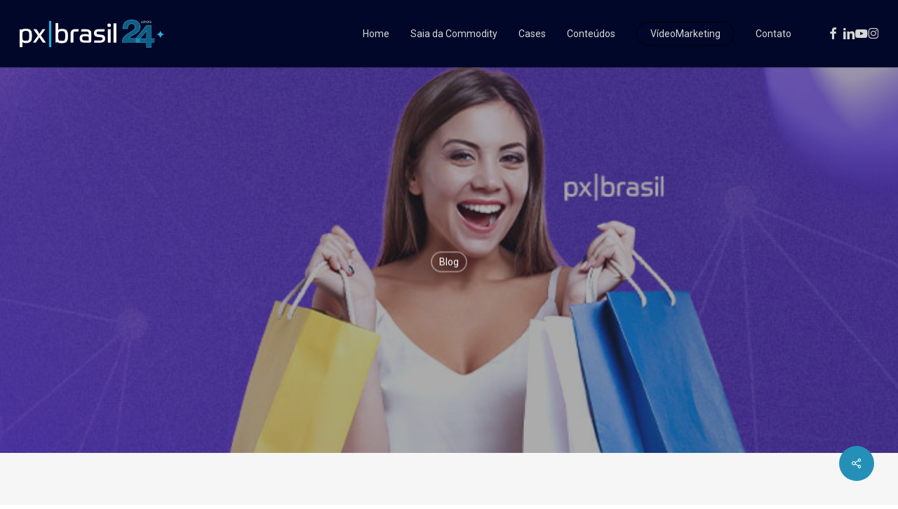

--- FILE ---
content_type: text/html; charset=UTF-8
request_url: https://pxbrasil.com.br/como-melhorar-a-experiencia-de-compra-do-cliente/
body_size: 19807
content:
<!doctype html>
<html lang="pt-BR" class="no-js">
<head>
	<meta charset="UTF-8">
	<meta name="viewport" content="width=device-width, initial-scale=1, maximum-scale=1, user-scalable=0" /><meta name='robots' content='index, follow, max-image-preview:large, max-snippet:-1, max-video-preview:-1' />

	<!-- This site is optimized with the Yoast SEO plugin v26.7 - https://yoast.com/wordpress/plugins/seo/ -->
	<title>Como melhorar a experiência de compra do cliente? - px|brasil</title>
	<link rel="canonical" href="https://pxbrasil.com.br/como-melhorar-a-experiencia-de-compra-do-cliente/" />
	<meta property="og:locale" content="pt_BR" />
	<meta property="og:type" content="article" />
	<meta property="og:title" content="Como melhorar a experiência de compra do cliente? - px|brasil" />
	<meta property="og:description" content="Toda a experiência que o seu consumidor teve quando adquiriu o seu produto ou serviço é considerado experiência de compra do cliente. As sensações, os sentimentos, desde antes do fechamento..." />
	<meta property="og:url" content="https://pxbrasil.com.br/como-melhorar-a-experiencia-de-compra-do-cliente/" />
	<meta property="og:site_name" content="px|brasil" />
	<meta property="article:published_time" content="2022-06-27T14:00:38+00:00" />
	<meta property="article:modified_time" content="2024-03-10T05:30:58+00:00" />
	<meta property="og:image" content="https://pxbrasil.com.br/wp-content/uploads/2022/06/CapaBlog-como-melhorar-a-experiencia-do-cliente-1.jpg" />
	<meta property="og:image:width" content="800" />
	<meta property="og:image:height" content="305" />
	<meta property="og:image:type" content="image/jpeg" />
	<meta name="author" content="PXBRASIL" />
	<meta name="twitter:card" content="summary_large_image" />
	<meta name="twitter:label1" content="Escrito por" />
	<meta name="twitter:data1" content="PXBRASIL" />
	<meta name="twitter:label2" content="Est. tempo de leitura" />
	<meta name="twitter:data2" content="3 minutos" />
	<script type="application/ld+json" class="yoast-schema-graph">{"@context":"https://schema.org","@graph":[{"@type":"Article","@id":"https://pxbrasil.com.br/como-melhorar-a-experiencia-de-compra-do-cliente/#article","isPartOf":{"@id":"https://pxbrasil.com.br/como-melhorar-a-experiencia-de-compra-do-cliente/"},"author":{"name":"PXBRASIL","@id":"https://pxbrasil.com.br/#/schema/person/5d9abbfad350e37005cc79609586e5c0"},"headline":"Como melhorar a experiência de compra do cliente?","datePublished":"2022-06-27T14:00:38+00:00","dateModified":"2024-03-10T05:30:58+00:00","mainEntityOfPage":{"@id":"https://pxbrasil.com.br/como-melhorar-a-experiencia-de-compra-do-cliente/"},"wordCount":602,"image":{"@id":"https://pxbrasil.com.br/como-melhorar-a-experiencia-de-compra-do-cliente/#primaryimage"},"thumbnailUrl":"https://pxbrasil.com.br/wp-content/uploads/2022/06/CapaBlog-como-melhorar-a-experiencia-do-cliente-1.jpg","keywords":["cliente","estratégias","experiência de compra","marketing"],"articleSection":["Blog"],"inLanguage":"pt-BR"},{"@type":"WebPage","@id":"https://pxbrasil.com.br/como-melhorar-a-experiencia-de-compra-do-cliente/","url":"https://pxbrasil.com.br/como-melhorar-a-experiencia-de-compra-do-cliente/","name":"Como melhorar a experiência de compra do cliente? - px|brasil","isPartOf":{"@id":"https://pxbrasil.com.br/#website"},"primaryImageOfPage":{"@id":"https://pxbrasil.com.br/como-melhorar-a-experiencia-de-compra-do-cliente/#primaryimage"},"image":{"@id":"https://pxbrasil.com.br/como-melhorar-a-experiencia-de-compra-do-cliente/#primaryimage"},"thumbnailUrl":"https://pxbrasil.com.br/wp-content/uploads/2022/06/CapaBlog-como-melhorar-a-experiencia-do-cliente-1.jpg","datePublished":"2022-06-27T14:00:38+00:00","dateModified":"2024-03-10T05:30:58+00:00","author":{"@id":"https://pxbrasil.com.br/#/schema/person/5d9abbfad350e37005cc79609586e5c0"},"breadcrumb":{"@id":"https://pxbrasil.com.br/como-melhorar-a-experiencia-de-compra-do-cliente/#breadcrumb"},"inLanguage":"pt-BR","potentialAction":[{"@type":"ReadAction","target":["https://pxbrasil.com.br/como-melhorar-a-experiencia-de-compra-do-cliente/"]}]},{"@type":"ImageObject","inLanguage":"pt-BR","@id":"https://pxbrasil.com.br/como-melhorar-a-experiencia-de-compra-do-cliente/#primaryimage","url":"https://pxbrasil.com.br/wp-content/uploads/2022/06/CapaBlog-como-melhorar-a-experiencia-do-cliente-1.jpg","contentUrl":"https://pxbrasil.com.br/wp-content/uploads/2022/06/CapaBlog-como-melhorar-a-experiencia-do-cliente-1.jpg","width":800,"height":305},{"@type":"BreadcrumbList","@id":"https://pxbrasil.com.br/como-melhorar-a-experiencia-de-compra-do-cliente/#breadcrumb","itemListElement":[{"@type":"ListItem","position":1,"name":"Início","item":"https://pxbrasil.com.br/"},{"@type":"ListItem","position":2,"name":"Como melhorar a experiência de compra do cliente?"}]},{"@type":"WebSite","@id":"https://pxbrasil.com.br/#website","url":"https://pxbrasil.com.br/","name":"px|brasil","description":"pxbrasil.com.br","potentialAction":[{"@type":"SearchAction","target":{"@type":"EntryPoint","urlTemplate":"https://pxbrasil.com.br/?s={search_term_string}"},"query-input":{"@type":"PropertyValueSpecification","valueRequired":true,"valueName":"search_term_string"}}],"inLanguage":"pt-BR"},{"@type":"Person","@id":"https://pxbrasil.com.br/#/schema/person/5d9abbfad350e37005cc79609586e5c0","name":"PXBRASIL","sameAs":["https://pxbrasil.com.br"],"url":"https://pxbrasil.com.br/author/rico/"}]}</script>
	<!-- / Yoast SEO plugin. -->


<link rel='dns-prefetch' href='//platform.illow.io' />
<link rel='dns-prefetch' href='//www.googletagmanager.com' />
<link rel='dns-prefetch' href='//fonts.googleapis.com' />
<link rel="alternate" type="application/rss+xml" title="Feed para px|brasil &raquo;" href="https://pxbrasil.com.br/feed/" />
<link rel="alternate" type="application/rss+xml" title="Feed de comentários para px|brasil &raquo;" href="https://pxbrasil.com.br/comments/feed/" />
<link rel="alternate" type="application/rss+xml" title="Feed de comentários para px|brasil &raquo; Como melhorar a experiência de compra do cliente?" href="https://pxbrasil.com.br/como-melhorar-a-experiencia-de-compra-do-cliente/feed/" />
<link rel="alternate" title="oEmbed (JSON)" type="application/json+oembed" href="https://pxbrasil.com.br/wp-json/oembed/1.0/embed?url=https%3A%2F%2Fpxbrasil.com.br%2Fcomo-melhorar-a-experiencia-de-compra-do-cliente%2F" />
<link rel="alternate" title="oEmbed (XML)" type="text/xml+oembed" href="https://pxbrasil.com.br/wp-json/oembed/1.0/embed?url=https%3A%2F%2Fpxbrasil.com.br%2Fcomo-melhorar-a-experiencia-de-compra-do-cliente%2F&#038;format=xml" />
<link rel="preload" href="https://pxbrasil.com.br/wp-content/themes/salient/css/fonts/icomoon.woff?v=1.7" as="font" type="font/woff" crossorigin="anonymous"><style id='wp-img-auto-sizes-contain-inline-css' type='text/css'>
img:is([sizes=auto i],[sizes^="auto," i]){contain-intrinsic-size:3000px 1500px}
/*# sourceURL=wp-img-auto-sizes-contain-inline-css */
</style>
<link rel='stylesheet' id='contact-form-7-css' href='https://pxbrasil.com.br/wp-content/plugins/contact-form-7/includes/css/styles.css?ver=6.1.4' type='text/css' media='all' />
<link rel='stylesheet' id='salient-social-css' href='https://pxbrasil.com.br/wp-content/plugins/salient-social/css/style.css?ver=1.2.6' type='text/css' media='all' />
<style id='salient-social-inline-css' type='text/css'>

  .sharing-default-minimal .nectar-love.loved,
  body .nectar-social[data-color-override="override"].fixed > a:before, 
  body .nectar-social[data-color-override="override"].fixed .nectar-social-inner a,
  .sharing-default-minimal .nectar-social[data-color-override="override"] .nectar-social-inner a:hover,
  .nectar-social.vertical[data-color-override="override"] .nectar-social-inner a:hover {
    background-color: #2490b7;
  }
  .nectar-social.hover .nectar-love.loved,
  .nectar-social.hover > .nectar-love-button a:hover,
  .nectar-social[data-color-override="override"].hover > div a:hover,
  #single-below-header .nectar-social[data-color-override="override"].hover > div a:hover,
  .nectar-social[data-color-override="override"].hover .share-btn:hover,
  .sharing-default-minimal .nectar-social[data-color-override="override"] .nectar-social-inner a {
    border-color: #2490b7;
  }
  #single-below-header .nectar-social.hover .nectar-love.loved i,
  #single-below-header .nectar-social.hover[data-color-override="override"] a:hover,
  #single-below-header .nectar-social.hover[data-color-override="override"] a:hover i,
  #single-below-header .nectar-social.hover .nectar-love-button a:hover i,
  .nectar-love:hover i,
  .hover .nectar-love:hover .total_loves,
  .nectar-love.loved i,
  .nectar-social.hover .nectar-love.loved .total_loves,
  .nectar-social.hover .share-btn:hover, 
  .nectar-social[data-color-override="override"].hover .nectar-social-inner a:hover,
  .nectar-social[data-color-override="override"].hover > div:hover span,
  .sharing-default-minimal .nectar-social[data-color-override="override"] .nectar-social-inner a:not(:hover) i,
  .sharing-default-minimal .nectar-social[data-color-override="override"] .nectar-social-inner a:not(:hover) {
    color: #2490b7;
  }
/*# sourceURL=salient-social-inline-css */
</style>
<link rel='stylesheet' id='font-awesome-css' href='https://pxbrasil.com.br/wp-content/themes/salient/css/font-awesome-legacy.min.css?ver=4.7.1' type='text/css' media='all' />
<link rel='stylesheet' id='salient-grid-system-css' href='https://pxbrasil.com.br/wp-content/themes/salient/css/build/grid-system.css?ver=18.0.2' type='text/css' media='all' />
<link rel='stylesheet' id='main-styles-css' href='https://pxbrasil.com.br/wp-content/themes/salient/css/build/style.css?ver=18.0.2' type='text/css' media='all' />
<style id='main-styles-inline-css' type='text/css'>
html:not(.page-trans-loaded) { background-color: #2e3049; }
/*# sourceURL=main-styles-inline-css */
</style>
<link rel='stylesheet' id='nectar-single-styles-css' href='https://pxbrasil.com.br/wp-content/themes/salient/css/build/single.css?ver=18.0.2' type='text/css' media='all' />
<link rel='stylesheet' id='nectar-cf7-css' href='https://pxbrasil.com.br/wp-content/themes/salient/css/build/third-party/cf7.css?ver=18.0.2' type='text/css' media='all' />
<link rel='stylesheet' id='nectar_default_font_open_sans-css' href='https://fonts.googleapis.com/css?family=Open+Sans%3A300%2C400%2C600%2C700&#038;subset=latin%2Clatin-ext&#038;display=swap' type='text/css' media='all' />
<link rel='stylesheet' id='responsive-css' href='https://pxbrasil.com.br/wp-content/themes/salient/css/build/responsive.css?ver=18.0.2' type='text/css' media='all' />
<link rel='stylesheet' id='select2-css' href='https://pxbrasil.com.br/wp-content/themes/salient/css/build/plugins/select2.css?ver=4.0.1' type='text/css' media='all' />
<link rel='stylesheet' id='skin-ascend-css' href='https://pxbrasil.com.br/wp-content/themes/salient/css/build/ascend.css?ver=18.0.2' type='text/css' media='all' />
<link rel='stylesheet' id='salient-wp-menu-dynamic-css' href='https://pxbrasil.com.br/wp-content/uploads/salient/menu-dynamic.css?ver=96137' type='text/css' media='all' />
<link rel='stylesheet' id='newsletter-css' href='https://pxbrasil.com.br/wp-content/plugins/newsletter/style.css?ver=9.1.0' type='text/css' media='all' />
<link rel='stylesheet' id='dynamic-css-css' href='https://pxbrasil.com.br/wp-content/uploads/salient/salient-dynamic-styles.css?ver=71940' type='text/css' media='all' />
<style id='dynamic-css-inline-css' type='text/css'>
#ajax-content-wrap .blog-title #single-below-header > span{padding:0 20px 0 20px;}#page-header-bg[data-post-hs="default_minimal"] .inner-wrap{text-align:center}#page-header-bg[data-post-hs="default_minimal"] .inner-wrap >a,.material #page-header-bg.fullscreen-header .inner-wrap >a{color:#fff;font-weight:600;border:var(--nectar-border-thickness) solid rgba(255,255,255,0.4);padding:4px 10px;margin:5px 6px 0px 5px;display:inline-block;transition:all 0.2s ease;-webkit-transition:all 0.2s ease;font-size:14px;line-height:18px}body.material #page-header-bg.fullscreen-header .inner-wrap >a{margin-bottom:15px;}body.material #page-header-bg.fullscreen-header .inner-wrap >a{border:none;padding:6px 10px}body[data-button-style^="rounded"] #page-header-bg[data-post-hs="default_minimal"] .inner-wrap >a,body[data-button-style^="rounded"].material #page-header-bg.fullscreen-header .inner-wrap >a{border-radius:100px}body.single [data-post-hs="default_minimal"] #single-below-header span,body.single .heading-title[data-header-style="default_minimal"] #single-below-header span{line-height:14px;}#page-header-bg[data-post-hs="default_minimal"] #single-below-header{text-align:center;position:relative;z-index:100}#page-header-bg[data-post-hs="default_minimal"] #single-below-header span{float:none;display:inline-block}#page-header-bg[data-post-hs="default_minimal"] .inner-wrap >a:hover,#page-header-bg[data-post-hs="default_minimal"] .inner-wrap >a:focus{border-color:transparent}#page-header-bg.fullscreen-header .avatar,#page-header-bg[data-post-hs="default_minimal"] .avatar{border-radius:100%}#page-header-bg.fullscreen-header .meta-author span,#page-header-bg[data-post-hs="default_minimal"] .meta-author span{display:block}#page-header-bg.fullscreen-header .meta-author img{margin-bottom:0;height:50px;width:auto}#page-header-bg[data-post-hs="default_minimal"] .meta-author img{margin-bottom:0;height:40px;width:auto}#page-header-bg[data-post-hs="default_minimal"] .author-section{position:absolute;bottom:30px}#page-header-bg.fullscreen-header .meta-author,#page-header-bg[data-post-hs="default_minimal"] .meta-author{font-size:18px}#page-header-bg.fullscreen-header .author-section .meta-date,#page-header-bg[data-post-hs="default_minimal"] .author-section .meta-date{font-size:12px;color:rgba(255,255,255,0.8)}#page-header-bg.fullscreen-header .author-section .meta-date i{font-size:12px}#page-header-bg[data-post-hs="default_minimal"] .author-section .meta-date i{font-size:11px;line-height:14px}#page-header-bg[data-post-hs="default_minimal"] .author-section .avatar-post-info{position:relative;top:-5px}#page-header-bg.fullscreen-header .author-section a,#page-header-bg[data-post-hs="default_minimal"] .author-section a{display:block;margin-bottom:-2px}#page-header-bg[data-post-hs="default_minimal"] .author-section a{font-size:14px;line-height:14px}#page-header-bg.fullscreen-header .author-section a:hover,#page-header-bg[data-post-hs="default_minimal"] .author-section a:hover{color:rgba(255,255,255,0.85)!important}#page-header-bg.fullscreen-header .author-section,#page-header-bg[data-post-hs="default_minimal"] .author-section{width:100%;z-index:10;text-align:center}#page-header-bg.fullscreen-header .author-section{margin-top:25px;}#page-header-bg.fullscreen-header .author-section span,#page-header-bg[data-post-hs="default_minimal"] .author-section span{padding-left:0;line-height:20px;font-size:20px}#page-header-bg.fullscreen-header .author-section .avatar-post-info,#page-header-bg[data-post-hs="default_minimal"] .author-section .avatar-post-info{margin-left:10px}#page-header-bg.fullscreen-header .author-section .avatar-post-info,#page-header-bg.fullscreen-header .author-section .meta-author,#page-header-bg[data-post-hs="default_minimal"] .author-section .avatar-post-info,#page-header-bg[data-post-hs="default_minimal"] .author-section .meta-author{text-align:left;display:inline-block;top:9px}@media only screen and (min-width :690px) and (max-width :999px){body.single-post #page-header-bg[data-post-hs="default_minimal"]{padding-top:10%;padding-bottom:10%;}}@media only screen and (max-width :690px){#ajax-content-wrap #page-header-bg[data-post-hs="default_minimal"] #single-below-header span:not(.rich-snippet-hidden),#ajax-content-wrap .row.heading-title[data-header-style="default_minimal"] .col.section-title span.meta-category{display:inline-block;}.container-wrap[data-remove-post-comment-number="0"][data-remove-post-author="0"][data-remove-post-date="0"] .heading-title[data-header-style="default_minimal"] #single-below-header > span,#page-header-bg[data-post-hs="default_minimal"] .span_6[data-remove-post-comment-number="0"][data-remove-post-author="0"][data-remove-post-date="0"] #single-below-header > span{padding:0 8px;}.container-wrap[data-remove-post-comment-number="0"][data-remove-post-author="0"][data-remove-post-date="0"] .heading-title[data-header-style="default_minimal"] #single-below-header span,#page-header-bg[data-post-hs="default_minimal"] .span_6[data-remove-post-comment-number="0"][data-remove-post-author="0"][data-remove-post-date="0"] #single-below-header span{font-size:13px;line-height:10px;}.material #page-header-bg.fullscreen-header .author-section{margin-top:5px;}#page-header-bg.fullscreen-header .author-section{bottom:20px;}#page-header-bg.fullscreen-header .author-section .meta-date:not(.updated){margin-top:-4px;display:block;}#page-header-bg.fullscreen-header .author-section .avatar-post-info{margin:10px 0 0 0;}}#page-header-bg h1,#page-header-bg .subheader,.nectar-box-roll .overlaid-content h1,.nectar-box-roll .overlaid-content .subheader,#page-header-bg #portfolio-nav a i,body .section-title #portfolio-nav a:hover i,.page-header-no-bg h1,.page-header-no-bg span,#page-header-bg #portfolio-nav a i,#page-header-bg span,#page-header-bg #single-below-header a:hover,#page-header-bg #single-below-header a:focus,#page-header-bg.fullscreen-header .author-section a{color:#ffffff!important;}body #page-header-bg .pinterest-share i,body #page-header-bg .facebook-share i,body #page-header-bg .linkedin-share i,body #page-header-bg .twitter-share i,body #page-header-bg .google-plus-share i,body #page-header-bg .icon-salient-heart,body #page-header-bg .icon-salient-heart-2{color:#ffffff;}#page-header-bg[data-post-hs="default_minimal"] .inner-wrap > a:not(:hover){color:#ffffff;border-color:rgba(255,255,255,0.4);}.single #page-header-bg #single-below-header > span{border-color:rgba(255,255,255,0.4);}body .section-title #portfolio-nav a:hover i{opacity:0.75;}.single #page-header-bg .blog-title #single-meta .nectar-social.hover > div a,.single #page-header-bg .blog-title #single-meta > div a,.single #page-header-bg .blog-title #single-meta ul .n-shortcode a,#page-header-bg .blog-title #single-meta .nectar-social.hover .share-btn{border-color:rgba(255,255,255,0.4);}.single #page-header-bg .blog-title #single-meta .nectar-social.hover > div a:hover,#page-header-bg .blog-title #single-meta .nectar-social.hover .share-btn:hover,.single #page-header-bg .blog-title #single-meta div > a:hover,.single #page-header-bg .blog-title #single-meta ul .n-shortcode a:hover,.single #page-header-bg .blog-title #single-meta ul li:not(.meta-share-count):hover > a{border-color:rgba(255,255,255,1);}.single #page-header-bg #single-meta div span,.single #page-header-bg #single-meta > div a,.single #page-header-bg #single-meta > div i{color:#ffffff!important;}.single #page-header-bg #single-meta ul .meta-share-count .nectar-social a i{color:rgba(255,255,255,0.7)!important;}.single #page-header-bg #single-meta ul .meta-share-count .nectar-social a:hover i{color:rgba(255,255,255,1)!important;}@media only screen and (min-width:1000px){body #ajax-content-wrap.no-scroll{min-height:calc(100vh - 96px);height:calc(100vh - 96px)!important;}}@media only screen and (min-width:1000px){#page-header-wrap.fullscreen-header,#page-header-wrap.fullscreen-header #page-header-bg,html:not(.nectar-box-roll-loaded) .nectar-box-roll > #page-header-bg.fullscreen-header,.nectar_fullscreen_zoom_recent_projects,#nectar_fullscreen_rows:not(.afterLoaded) > div{height:calc(100vh - 95px);}.wpb_row.vc_row-o-full-height.top-level,.wpb_row.vc_row-o-full-height.top-level > .col.span_12{min-height:calc(100vh - 95px);}html:not(.nectar-box-roll-loaded) .nectar-box-roll > #page-header-bg.fullscreen-header{top:96px;}.nectar-slider-wrap[data-fullscreen="true"]:not(.loaded),.nectar-slider-wrap[data-fullscreen="true"]:not(.loaded) .swiper-container{height:calc(100vh - 94px)!important;}.admin-bar .nectar-slider-wrap[data-fullscreen="true"]:not(.loaded),.admin-bar .nectar-slider-wrap[data-fullscreen="true"]:not(.loaded) .swiper-container{height:calc(100vh - 94px - 32px)!important;}}.admin-bar[class*="page-template-template-no-header"] .wpb_row.vc_row-o-full-height.top-level,.admin-bar[class*="page-template-template-no-header"] .wpb_row.vc_row-o-full-height.top-level > .col.span_12{min-height:calc(100vh - 32px);}body[class*="page-template-template-no-header"] .wpb_row.vc_row-o-full-height.top-level,body[class*="page-template-template-no-header"] .wpb_row.vc_row-o-full-height.top-level > .col.span_12{min-height:100vh;}@media only screen and (max-width:999px){.using-mobile-browser #nectar_fullscreen_rows:not(.afterLoaded):not([data-mobile-disable="on"]) > div{height:calc(100vh - 100px);}.using-mobile-browser .wpb_row.vc_row-o-full-height.top-level,.using-mobile-browser .wpb_row.vc_row-o-full-height.top-level > .col.span_12,[data-permanent-transparent="1"].using-mobile-browser .wpb_row.vc_row-o-full-height.top-level,[data-permanent-transparent="1"].using-mobile-browser .wpb_row.vc_row-o-full-height.top-level > .col.span_12{min-height:calc(100vh - 100px);}html:not(.nectar-box-roll-loaded) .nectar-box-roll > #page-header-bg.fullscreen-header,.nectar_fullscreen_zoom_recent_projects,.nectar-slider-wrap[data-fullscreen="true"]:not(.loaded),.nectar-slider-wrap[data-fullscreen="true"]:not(.loaded) .swiper-container,#nectar_fullscreen_rows:not(.afterLoaded):not([data-mobile-disable="on"]) > div{height:calc(100vh - 47px);}.wpb_row.vc_row-o-full-height.top-level,.wpb_row.vc_row-o-full-height.top-level > .col.span_12{min-height:calc(100vh - 47px);}body[data-transparent-header="false"] #ajax-content-wrap.no-scroll{min-height:calc(100vh - 47px);height:calc(100vh - 47px);}}.screen-reader-text,.nectar-skip-to-content:not(:focus){border:0;clip:rect(1px,1px,1px,1px);clip-path:inset(50%);height:1px;margin:-1px;overflow:hidden;padding:0;position:absolute!important;width:1px;word-wrap:normal!important;}.row .col img:not([srcset]){width:auto;}.row .col img.img-with-animation.nectar-lazy:not([srcset]){width:100%;}
body #single-below-header {display: none !important;}

#page-header-bg h1 {
    display: none !important;
}
/*# sourceURL=dynamic-css-inline-css */
</style>
<link rel='stylesheet' id='redux-google-fonts-salient_redux-css' href='https://fonts.googleapis.com/css?family=Roboto%3A400%2C300%2C700%7CPT+Sans%3A700%7CLibre+Baskerville%3A400italic&#038;subset=latin&#038;display=swap&#038;ver=6.9' type='text/css' media='all' />
<script type="text/javascript" src="https://platform.illow.io/banner.js?siteId=f2d4541d-ba4d-4b3d-bdf8-6e27f4e03434&amp;ver=0.2.0" id="wibson_plugin_script-js"></script>
<script type="text/javascript" src="https://pxbrasil.com.br/wp-includes/js/jquery/jquery.min.js?ver=3.7.1" id="jquery-core-js"></script>
<script type="text/javascript" src="https://pxbrasil.com.br/wp-includes/js/jquery/jquery-migrate.min.js?ver=3.4.1" id="jquery-migrate-js"></script>

<!-- Snippet da etiqueta do Google (gtag.js) adicionado pelo Site Kit -->
<!-- Snippet do Google Análises adicionado pelo Site Kit -->
<script type="text/javascript" src="https://www.googletagmanager.com/gtag/js?id=GT-KDTWGCG" id="google_gtagjs-js" async></script>
<script type="text/javascript" id="google_gtagjs-js-after">
/* <![CDATA[ */
window.dataLayer = window.dataLayer || [];function gtag(){dataLayer.push(arguments);}
gtag("set","linker",{"domains":["pxbrasil.com.br"]});
gtag("js", new Date());
gtag("set", "developer_id.dZTNiMT", true);
gtag("config", "GT-KDTWGCG");
 window._googlesitekit = window._googlesitekit || {}; window._googlesitekit.throttledEvents = []; window._googlesitekit.gtagEvent = (name, data) => { var key = JSON.stringify( { name, data } ); if ( !! window._googlesitekit.throttledEvents[ key ] ) { return; } window._googlesitekit.throttledEvents[ key ] = true; setTimeout( () => { delete window._googlesitekit.throttledEvents[ key ]; }, 5 ); gtag( "event", name, { ...data, event_source: "site-kit" } ); }; 
//# sourceURL=google_gtagjs-js-after
/* ]]> */
</script>
<script></script><link rel="https://api.w.org/" href="https://pxbrasil.com.br/wp-json/" /><link rel="alternate" title="JSON" type="application/json" href="https://pxbrasil.com.br/wp-json/wp/v2/posts/6987" /><link rel="EditURI" type="application/rsd+xml" title="RSD" href="https://pxbrasil.com.br/xmlrpc.php?rsd" />
<meta name="generator" content="WordPress 6.9" />
<link rel='shortlink' href='https://pxbrasil.com.br/?p=6987' />
<meta name="generator" content="Site Kit by Google 1.168.0" /><script type="text/javascript"> var root = document.getElementsByTagName( "html" )[0]; root.setAttribute( "class", "js" ); </script><!-- Meta Pixel Code -->
<script>
!function(f,b,e,v,n,t,s)
{if(f.fbq)return;n=f.fbq=function(){n.callMethod?
n.callMethod.apply(n,arguments):n.queue.push(arguments)};
if(!f._fbq)f._fbq=n;n.push=n;n.loaded=!0;n.version='2.0';
n.queue=[];t=b.createElement(e);t.async=!0;
t.src=v;s=b.getElementsByTagName(e)[0];
s.parentNode.insertBefore(t,s)}(window, document,'script',
'https://connect.facebook.net/en_US/fbevents.js');
fbq('init', '1519323155049112');
fbq('track', 'PageView');
</script>
<noscript><img height="1" width="1" style="display:none"
src="https://www.facebook.com/tr?id=1519323155049112&ev=PageView&noscript=1"
/></noscript>
<!-- End Meta Pixel Code --><meta name="generator" content="Powered by WPBakery Page Builder - drag and drop page builder for WordPress."/>
                <script>
                (function(siteId, win, doc) {
                    var cookieName = 'illow-consent-' + siteId;
                    var cookies = doc.cookie.split(';');
                    var cookie = cookies.map((c) => c.split('=')).find(([name]) => name.trim() === cookieName);
                    var consentStr = cookie ? cookie.slice(1).join('=').trim() : undefined;

                    var consent = {};
                    consentStr?.split('|').map((v) => v.split('=')).forEach(([k, v]) => {
                        consent[k] = v === 'true';
                    });
					// Function to get boolean value or undefined
					function getBooleanOrUndefined(v) {
							if (typeof v === 'undefined') return undefined;
							return v === 'true';
					}
					function transformToGoogleSettings(str) {
						if (!str) return undefined;
						const p = ['optedIn', 'preferences', 'marketing', 'statistics'];
						const c = {};
						str.split('|').map((v) => v.split('=')).filter((v) => p.includes(v[0])).forEach((v) => {
							c[v[0]] = getBooleanOrUndefined(v[1]);
						});
						return {
							state: {
								ad_storage: c.marketing || c.optedIn ? 'granted' : 'denied',
								analytics_storage: c.preferences || c.optedIn ? 'granted' : 'denied',
								functionality_storage: c.preferences || c.optedIn ? 'granted' : 'denied',
								personalization_storage: c.preferences || c.optedIn ? 'granted' : 'denied',
								security_storage: c.preferences || c.optedIn ? 'granted' : 'denied',
								ad_user_data: c.marketing || c.optedIn ? 'granted' : 'denied',
								ad_personalization: c.marketing || c.optedIn ? 'granted' : 'denied',
								wait_for_update: 500,
							},
							others: {
								ads_data_redaction: !c.marketing && !c.optedIn,
								url_passthrough: (!c.marketing || !c.preferences) && !c.optedIn,
							},
						};
					}

					// Function to set default consent state
					function setDefaultConsentState(settings) {
						window.gtag('consent', 'default', settings);
					}

					// Function to set gtag configuration
					function gtagSet(settings) {
						window.gtag('set', settings);
					}

					// Initialize the data layer for Google Tag Manager
					window.dataLayer = window.dataLayer || [];
					function gtag() {
						window.dataLayer.push(arguments);
					}
					window.gtag = window.gtag || gtag;

					const regions = [
						{ region: ['US-VA', 'US-CO', 'US-IN'], value: 'denied' },
						{ region: ['US'], value: 'granted' },
						{ value: 'denied' },
					];

					const googleSettings = transformToGoogleSettings(consentStr);

					if (googleSettings) {
						setDefaultConsentState(googleSettings.state);
					} else {
						regions.forEach((state) => {
							setDefaultConsentState({
								ad_storage: state.value,
								analytics_storage: state.value,
								functionality_storage: state.value,
								personalization_storage: state.value,
								security_storage: state.value,
								ad_user_data: state.value,
								ad_personalization: state.value,
								region: state.region,
								wait_for_update: 500,
							});
						});
					}
                    
					const urlPassthrough = !1 && (!googleSettings || googleSettings.others.url_passthrough);

					gtagSet({
						ads_data_redaction: !googleSettings || googleSettings.others.ads_data_redaction,
						url_passthrough: urlPassthrough,
						'developer_id.dYTYxZj': true,
					});

                })("f2d4541d-ba4d-4b3d-bdf8-6e27f4e03434", window, document);
                </script>
                <link rel="icon" href="https://pxbrasil.com.br/wp-content/uploads/2021/01/favicon-px-2021-100x100.png" sizes="32x32" />
<link rel="icon" href="https://pxbrasil.com.br/wp-content/uploads/2021/01/favicon-px-2021.png" sizes="192x192" />
<link rel="apple-touch-icon" href="https://pxbrasil.com.br/wp-content/uploads/2021/01/favicon-px-2021.png" />
<meta name="msapplication-TileImage" content="https://pxbrasil.com.br/wp-content/uploads/2021/01/favicon-px-2021.png" />
<noscript><style> .wpb_animate_when_almost_visible { opacity: 1; }</style></noscript><style id='wp-block-paragraph-inline-css' type='text/css'>
.is-small-text{font-size:.875em}.is-regular-text{font-size:1em}.is-large-text{font-size:2.25em}.is-larger-text{font-size:3em}.has-drop-cap:not(:focus):first-letter{float:left;font-size:8.4em;font-style:normal;font-weight:100;line-height:.68;margin:.05em .1em 0 0;text-transform:uppercase}body.rtl .has-drop-cap:not(:focus):first-letter{float:none;margin-left:.1em}p.has-drop-cap.has-background{overflow:hidden}:root :where(p.has-background){padding:1.25em 2.375em}:where(p.has-text-color:not(.has-link-color)) a{color:inherit}p.has-text-align-left[style*="writing-mode:vertical-lr"],p.has-text-align-right[style*="writing-mode:vertical-rl"]{rotate:180deg}
/*# sourceURL=https://pxbrasil.com.br/wp-includes/blocks/paragraph/style.min.css */
</style>
<style id='global-styles-inline-css' type='text/css'>
:root{--wp--preset--aspect-ratio--square: 1;--wp--preset--aspect-ratio--4-3: 4/3;--wp--preset--aspect-ratio--3-4: 3/4;--wp--preset--aspect-ratio--3-2: 3/2;--wp--preset--aspect-ratio--2-3: 2/3;--wp--preset--aspect-ratio--16-9: 16/9;--wp--preset--aspect-ratio--9-16: 9/16;--wp--preset--color--black: #000000;--wp--preset--color--cyan-bluish-gray: #abb8c3;--wp--preset--color--white: #ffffff;--wp--preset--color--pale-pink: #f78da7;--wp--preset--color--vivid-red: #cf2e2e;--wp--preset--color--luminous-vivid-orange: #ff6900;--wp--preset--color--luminous-vivid-amber: #fcb900;--wp--preset--color--light-green-cyan: #7bdcb5;--wp--preset--color--vivid-green-cyan: #00d084;--wp--preset--color--pale-cyan-blue: #8ed1fc;--wp--preset--color--vivid-cyan-blue: #0693e3;--wp--preset--color--vivid-purple: #9b51e0;--wp--preset--gradient--vivid-cyan-blue-to-vivid-purple: linear-gradient(135deg,rgb(6,147,227) 0%,rgb(155,81,224) 100%);--wp--preset--gradient--light-green-cyan-to-vivid-green-cyan: linear-gradient(135deg,rgb(122,220,180) 0%,rgb(0,208,130) 100%);--wp--preset--gradient--luminous-vivid-amber-to-luminous-vivid-orange: linear-gradient(135deg,rgb(252,185,0) 0%,rgb(255,105,0) 100%);--wp--preset--gradient--luminous-vivid-orange-to-vivid-red: linear-gradient(135deg,rgb(255,105,0) 0%,rgb(207,46,46) 100%);--wp--preset--gradient--very-light-gray-to-cyan-bluish-gray: linear-gradient(135deg,rgb(238,238,238) 0%,rgb(169,184,195) 100%);--wp--preset--gradient--cool-to-warm-spectrum: linear-gradient(135deg,rgb(74,234,220) 0%,rgb(151,120,209) 20%,rgb(207,42,186) 40%,rgb(238,44,130) 60%,rgb(251,105,98) 80%,rgb(254,248,76) 100%);--wp--preset--gradient--blush-light-purple: linear-gradient(135deg,rgb(255,206,236) 0%,rgb(152,150,240) 100%);--wp--preset--gradient--blush-bordeaux: linear-gradient(135deg,rgb(254,205,165) 0%,rgb(254,45,45) 50%,rgb(107,0,62) 100%);--wp--preset--gradient--luminous-dusk: linear-gradient(135deg,rgb(255,203,112) 0%,rgb(199,81,192) 50%,rgb(65,88,208) 100%);--wp--preset--gradient--pale-ocean: linear-gradient(135deg,rgb(255,245,203) 0%,rgb(182,227,212) 50%,rgb(51,167,181) 100%);--wp--preset--gradient--electric-grass: linear-gradient(135deg,rgb(202,248,128) 0%,rgb(113,206,126) 100%);--wp--preset--gradient--midnight: linear-gradient(135deg,rgb(2,3,129) 0%,rgb(40,116,252) 100%);--wp--preset--font-size--small: 13px;--wp--preset--font-size--medium: 20px;--wp--preset--font-size--large: 36px;--wp--preset--font-size--x-large: 42px;--wp--preset--spacing--20: 0.44rem;--wp--preset--spacing--30: 0.67rem;--wp--preset--spacing--40: 1rem;--wp--preset--spacing--50: 1.5rem;--wp--preset--spacing--60: 2.25rem;--wp--preset--spacing--70: 3.38rem;--wp--preset--spacing--80: 5.06rem;--wp--preset--shadow--natural: 6px 6px 9px rgba(0, 0, 0, 0.2);--wp--preset--shadow--deep: 12px 12px 50px rgba(0, 0, 0, 0.4);--wp--preset--shadow--sharp: 6px 6px 0px rgba(0, 0, 0, 0.2);--wp--preset--shadow--outlined: 6px 6px 0px -3px rgb(255, 255, 255), 6px 6px rgb(0, 0, 0);--wp--preset--shadow--crisp: 6px 6px 0px rgb(0, 0, 0);}:root { --wp--style--global--content-size: 1300px;--wp--style--global--wide-size: 1300px; }:where(body) { margin: 0; }.wp-site-blocks > .alignleft { float: left; margin-right: 2em; }.wp-site-blocks > .alignright { float: right; margin-left: 2em; }.wp-site-blocks > .aligncenter { justify-content: center; margin-left: auto; margin-right: auto; }:where(.is-layout-flex){gap: 0.5em;}:where(.is-layout-grid){gap: 0.5em;}.is-layout-flow > .alignleft{float: left;margin-inline-start: 0;margin-inline-end: 2em;}.is-layout-flow > .alignright{float: right;margin-inline-start: 2em;margin-inline-end: 0;}.is-layout-flow > .aligncenter{margin-left: auto !important;margin-right: auto !important;}.is-layout-constrained > .alignleft{float: left;margin-inline-start: 0;margin-inline-end: 2em;}.is-layout-constrained > .alignright{float: right;margin-inline-start: 2em;margin-inline-end: 0;}.is-layout-constrained > .aligncenter{margin-left: auto !important;margin-right: auto !important;}.is-layout-constrained > :where(:not(.alignleft):not(.alignright):not(.alignfull)){max-width: var(--wp--style--global--content-size);margin-left: auto !important;margin-right: auto !important;}.is-layout-constrained > .alignwide{max-width: var(--wp--style--global--wide-size);}body .is-layout-flex{display: flex;}.is-layout-flex{flex-wrap: wrap;align-items: center;}.is-layout-flex > :is(*, div){margin: 0;}body .is-layout-grid{display: grid;}.is-layout-grid > :is(*, div){margin: 0;}body{padding-top: 0px;padding-right: 0px;padding-bottom: 0px;padding-left: 0px;}:root :where(.wp-element-button, .wp-block-button__link){background-color: #32373c;border-width: 0;color: #fff;font-family: inherit;font-size: inherit;font-style: inherit;font-weight: inherit;letter-spacing: inherit;line-height: inherit;padding-top: calc(0.667em + 2px);padding-right: calc(1.333em + 2px);padding-bottom: calc(0.667em + 2px);padding-left: calc(1.333em + 2px);text-decoration: none;text-transform: inherit;}.has-black-color{color: var(--wp--preset--color--black) !important;}.has-cyan-bluish-gray-color{color: var(--wp--preset--color--cyan-bluish-gray) !important;}.has-white-color{color: var(--wp--preset--color--white) !important;}.has-pale-pink-color{color: var(--wp--preset--color--pale-pink) !important;}.has-vivid-red-color{color: var(--wp--preset--color--vivid-red) !important;}.has-luminous-vivid-orange-color{color: var(--wp--preset--color--luminous-vivid-orange) !important;}.has-luminous-vivid-amber-color{color: var(--wp--preset--color--luminous-vivid-amber) !important;}.has-light-green-cyan-color{color: var(--wp--preset--color--light-green-cyan) !important;}.has-vivid-green-cyan-color{color: var(--wp--preset--color--vivid-green-cyan) !important;}.has-pale-cyan-blue-color{color: var(--wp--preset--color--pale-cyan-blue) !important;}.has-vivid-cyan-blue-color{color: var(--wp--preset--color--vivid-cyan-blue) !important;}.has-vivid-purple-color{color: var(--wp--preset--color--vivid-purple) !important;}.has-black-background-color{background-color: var(--wp--preset--color--black) !important;}.has-cyan-bluish-gray-background-color{background-color: var(--wp--preset--color--cyan-bluish-gray) !important;}.has-white-background-color{background-color: var(--wp--preset--color--white) !important;}.has-pale-pink-background-color{background-color: var(--wp--preset--color--pale-pink) !important;}.has-vivid-red-background-color{background-color: var(--wp--preset--color--vivid-red) !important;}.has-luminous-vivid-orange-background-color{background-color: var(--wp--preset--color--luminous-vivid-orange) !important;}.has-luminous-vivid-amber-background-color{background-color: var(--wp--preset--color--luminous-vivid-amber) !important;}.has-light-green-cyan-background-color{background-color: var(--wp--preset--color--light-green-cyan) !important;}.has-vivid-green-cyan-background-color{background-color: var(--wp--preset--color--vivid-green-cyan) !important;}.has-pale-cyan-blue-background-color{background-color: var(--wp--preset--color--pale-cyan-blue) !important;}.has-vivid-cyan-blue-background-color{background-color: var(--wp--preset--color--vivid-cyan-blue) !important;}.has-vivid-purple-background-color{background-color: var(--wp--preset--color--vivid-purple) !important;}.has-black-border-color{border-color: var(--wp--preset--color--black) !important;}.has-cyan-bluish-gray-border-color{border-color: var(--wp--preset--color--cyan-bluish-gray) !important;}.has-white-border-color{border-color: var(--wp--preset--color--white) !important;}.has-pale-pink-border-color{border-color: var(--wp--preset--color--pale-pink) !important;}.has-vivid-red-border-color{border-color: var(--wp--preset--color--vivid-red) !important;}.has-luminous-vivid-orange-border-color{border-color: var(--wp--preset--color--luminous-vivid-orange) !important;}.has-luminous-vivid-amber-border-color{border-color: var(--wp--preset--color--luminous-vivid-amber) !important;}.has-light-green-cyan-border-color{border-color: var(--wp--preset--color--light-green-cyan) !important;}.has-vivid-green-cyan-border-color{border-color: var(--wp--preset--color--vivid-green-cyan) !important;}.has-pale-cyan-blue-border-color{border-color: var(--wp--preset--color--pale-cyan-blue) !important;}.has-vivid-cyan-blue-border-color{border-color: var(--wp--preset--color--vivid-cyan-blue) !important;}.has-vivid-purple-border-color{border-color: var(--wp--preset--color--vivid-purple) !important;}.has-vivid-cyan-blue-to-vivid-purple-gradient-background{background: var(--wp--preset--gradient--vivid-cyan-blue-to-vivid-purple) !important;}.has-light-green-cyan-to-vivid-green-cyan-gradient-background{background: var(--wp--preset--gradient--light-green-cyan-to-vivid-green-cyan) !important;}.has-luminous-vivid-amber-to-luminous-vivid-orange-gradient-background{background: var(--wp--preset--gradient--luminous-vivid-amber-to-luminous-vivid-orange) !important;}.has-luminous-vivid-orange-to-vivid-red-gradient-background{background: var(--wp--preset--gradient--luminous-vivid-orange-to-vivid-red) !important;}.has-very-light-gray-to-cyan-bluish-gray-gradient-background{background: var(--wp--preset--gradient--very-light-gray-to-cyan-bluish-gray) !important;}.has-cool-to-warm-spectrum-gradient-background{background: var(--wp--preset--gradient--cool-to-warm-spectrum) !important;}.has-blush-light-purple-gradient-background{background: var(--wp--preset--gradient--blush-light-purple) !important;}.has-blush-bordeaux-gradient-background{background: var(--wp--preset--gradient--blush-bordeaux) !important;}.has-luminous-dusk-gradient-background{background: var(--wp--preset--gradient--luminous-dusk) !important;}.has-pale-ocean-gradient-background{background: var(--wp--preset--gradient--pale-ocean) !important;}.has-electric-grass-gradient-background{background: var(--wp--preset--gradient--electric-grass) !important;}.has-midnight-gradient-background{background: var(--wp--preset--gradient--midnight) !important;}.has-small-font-size{font-size: var(--wp--preset--font-size--small) !important;}.has-medium-font-size{font-size: var(--wp--preset--font-size--medium) !important;}.has-large-font-size{font-size: var(--wp--preset--font-size--large) !important;}.has-x-large-font-size{font-size: var(--wp--preset--font-size--x-large) !important;}
/*# sourceURL=global-styles-inline-css */
</style>
<link data-pagespeed-no-defer data-nowprocket data-wpacu-skip data-no-optimize data-noptimize rel='stylesheet' id='main-styles-non-critical-css' href='https://pxbrasil.com.br/wp-content/themes/salient/css/build/style-non-critical.css?ver=18.0.2' type='text/css' media='all' />
<link data-pagespeed-no-defer data-nowprocket data-wpacu-skip data-no-optimize data-noptimize rel='stylesheet' id='magnific-css' href='https://pxbrasil.com.br/wp-content/themes/salient/css/build/plugins/magnific.css?ver=8.6.0' type='text/css' media='all' />
<link data-pagespeed-no-defer data-nowprocket data-wpacu-skip data-no-optimize data-noptimize rel='stylesheet' id='nectar-ocm-core-css' href='https://pxbrasil.com.br/wp-content/themes/salient/css/build/off-canvas/core.css?ver=18.0.2' type='text/css' media='all' />
<link data-pagespeed-no-defer data-nowprocket data-wpacu-skip data-no-optimize data-noptimize rel='stylesheet' id='nectar-ocm-fullscreen-legacy-css' href='https://pxbrasil.com.br/wp-content/themes/salient/css/build/off-canvas/fullscreen-legacy.css?ver=18.0.2' type='text/css' media='all' />
</head><body class="wp-singular post-template-default single single-post postid-6987 single-format-standard wp-theme-salient ascend wpb-js-composer js-comp-ver-8.6.1 vc_responsive" data-footer-reveal="1" data-footer-reveal-shadow="none" data-header-format="default" data-body-border="off" data-boxed-style="" data-header-breakpoint="1000" data-dropdown-style="minimal" data-cae="easeOutQuart" data-cad="800" data-megamenu-width="contained" data-aie="zoom-out" data-ls="magnific" data-apte="standard" data-hhun="0" data-fancy-form-rcs="1" data-form-style="minimal" data-form-submit="regular" data-is="minimal" data-button-style="rounded" data-user-account-button="false" data-flex-cols="true" data-col-gap="default" data-header-inherit-rc="false" data-header-search="false" data-animated-anchors="true" data-ajax-transitions="true" data-full-width-header="true" data-slide-out-widget-area="true" data-slide-out-widget-area-style="fullscreen-alt" data-user-set-ocm="off" data-loading-animation="none" data-bg-header="true" data-responsive="1" data-ext-responsive="true" data-ext-padding="90" data-header-resize="1" data-header-color="custom" data-transparent-header="false" data-cart="false" data-remove-m-parallax="" data-remove-m-video-bgs="" data-m-animate="0" data-force-header-trans-color="light" data-smooth-scrolling="0" data-permanent-transparent="false" >
	
	<script type="text/javascript">
	 (function(window, document) {

		document.documentElement.classList.remove("no-js");

		if(navigator.userAgent.match(/(Android|iPod|iPhone|iPad|BlackBerry|IEMobile|Opera Mini)/)) {
			document.body.className += " using-mobile-browser mobile ";
		}
		if(navigator.userAgent.match(/Mac/) && navigator.maxTouchPoints && navigator.maxTouchPoints > 2) {
			document.body.className += " using-ios-device ";
		}

		if( !("ontouchstart" in window) ) {

			var body = document.querySelector("body");
			var winW = window.innerWidth;
			var bodyW = body.clientWidth;

			if (winW > bodyW + 4) {
				body.setAttribute("style", "--scroll-bar-w: " + (winW - bodyW - 4) + "px");
			} else {
				body.setAttribute("style", "--scroll-bar-w: 0px");
			}
		}

	 })(window, document);
   </script><script type="text/javascript" async src="https://d335luupugsy2.cloudfront.net/js/loader-scripts/4dffb29a-c150-47fa-a2b3-829e05d20f43-loader.js" ></script>

<script type="text/javascript">
  window.$mw = { workspaceId: "wpc_01HFCNPHTEPN1AY7BHH7KV3ZJ5", agentId: "agt_01HSBSBAWQRM025HJBK4FB7V89" };

  function onMentorLoad() {
  }

  (function() {
    d = document;
    s = d.createElement("script");
    s.src = "https://widget.meuassistente.rdstationmentoria.com.br/loader.js";
    s.defer = 1;
    s.onload = onMentorLoad;
    d.head.appendChild(s);
  })();
</script><nav aria-label="Skip links" class="nectar-skip-to-content-wrap"><a href="#ajax-content-wrap" class="nectar-skip-to-content">Skip to main content</a></nav><div id="ajax-loading-screen" data-disable-mobile="1" data-disable-fade-on-click="0" data-effect="standard" data-method="standard"><div class="loading-icon none"><div class="material-icon">
						<svg class="nectar-material-spinner" width="60px" height="60px" viewBox="0 0 60 60">
							<circle stroke-linecap="round" cx="30" cy="30" r="26" fill="none" stroke-width="6"></circle>
				  		</svg>
					</div></div></div>	
	<div id="header-space"  data-header-mobile-fixed='1'></div> 
	
		<div id="header-outer" data-has-menu="true" data-has-buttons="no" data-header-button_style="hover_scale" data-using-pr-menu="false" data-mobile-fixed="1" data-ptnm="false" data-lhe="default" data-user-set-bg="#000828" data-format="default" data-permanent-transparent="false" data-megamenu-rt="0" data-remove-fixed="0" data-header-resize="1" data-cart="false" data-transparency-option="0" data-box-shadow="small" data-shrink-num="6" data-using-secondary="0" data-using-logo="1" data-logo-height="40" data-m-logo-height="24" data-padding="28" data-full-width="true" data-condense="false" >
		
<header id="top" role="banner" aria-label="Main Menu">
		<div class="container">
		<div class="row">
			<div class="col span_3">
								<a id="logo" href="https://pxbrasil.com.br" data-supplied-ml-starting-dark="true" data-supplied-ml-starting="true" data-supplied-ml="false" >
					<img class="stnd skip-lazy default-logo" width="1529" height="296" alt="px|brasil" src="https://pxbrasil.com.br/wp-content/uploads/2025/09/PX-24-anos.png" srcset="https://pxbrasil.com.br/wp-content/uploads/2025/09/PX-24-anos.png 1x, https://pxbrasil.com.br/wp-content/uploads/2025/09/PX-24-anos.png 2x" /><img class="starting-logo mobile-only-logo skip-lazy" width="300" height="100"  alt="px|brasil" src="https://pxbrasil.com.br/wp-content/uploads/2021/01/logo-px-2021.png" /><img class="starting-logo dark-version mobile-only-logo skip-lazy" width="300" height="100" alt="px|brasil" src="https://pxbrasil.com.br/wp-content/uploads/2021/01/logo-px-2021.png" /><img class="starting-logo skip-lazy default-logo" width="300" height="100" alt="px|brasil" src="https://pxbrasil.com.br/wp-content/uploads/2021/01/logo-px-2021.png" srcset="https://pxbrasil.com.br/wp-content/uploads/2021/01/logo-px-2021.png 1x, https://pxbrasil.com.br/wp-content/uploads/2021/01/logo-px-2021.png 2x" /><img class="starting-logo dark-version skip-lazy default-logo" width="300" height="100" alt="px|brasil" src="https://pxbrasil.com.br/wp-content/uploads/2021/01/logo-px-2021.png" srcset="https://pxbrasil.com.br/wp-content/uploads/2021/01/logo-px-2021.png 1x, https://pxbrasil.com.br/wp-content/uploads/2021/01/logo-px-2021.png 2x" />				</a>
							</div><!--/span_3-->

			<div class="col span_9 col_last">
									<div class="nectar-mobile-only mobile-header"><div class="inner"></div></div>
													<div class="slide-out-widget-area-toggle mobile-icon fullscreen-alt" data-custom-color="false" data-icon-animation="simple-transform">
						<div> <a href="#slide-out-widget-area" role="button" aria-label="Navigation Menu" aria-expanded="false" class="closed">
							<span class="screen-reader-text">Menu</span><span aria-hidden="true"> <i class="lines-button x2"> <i class="lines"></i> </i> </span>						</a></div>
					</div>
				
									<nav aria-label="Main Menu">
													<ul class="sf-menu">
								<li id="menu-item-6224" class="menu-item menu-item-type-post_type menu-item-object-page menu-item-home nectar-regular-menu-item menu-item-6224"><a href="https://pxbrasil.com.br/"><span class="menu-title-text">Home</span></a></li>
<li id="menu-item-6543" class="menu-item menu-item-type-custom menu-item-object-custom menu-item-home nectar-regular-menu-item menu-item-6543"><a href="https://pxbrasil.com.br/#marketing-inovacao"><span class="menu-title-text">Saia da Commodity</span></a></li>
<li id="menu-item-6780" class="menu-item menu-item-type-post_type menu-item-object-page nectar-regular-menu-item menu-item-6780"><a href="https://pxbrasil.com.br/cases/"><span class="menu-title-text">Cases</span></a></li>
<li id="menu-item-7404" class="menu-item menu-item-type-custom menu-item-object-custom menu-item-has-children nectar-regular-menu-item menu-item-7404"><a href="#" aria-haspopup="true" aria-expanded="false"><span class="menu-title-text">Conteúdos</span></a>
<ul class="sub-menu">
	<li id="menu-item-7403" class="menu-item menu-item-type-post_type menu-item-object-page nectar-regular-menu-item menu-item-7403"><a href="https://pxbrasil.com.br/blog/"><span class="menu-title-text">Blog</span></a></li>
	<li id="menu-item-7405" class="menu-item menu-item-type-custom menu-item-object-custom nectar-regular-menu-item menu-item-7405"><a href="https://pxbrasil.com.br/lp-guia-de-boas-praticas-nas-redes-sociais/"><span class="menu-title-text">eBooks</span></a></li>
	<li id="menu-item-8161" class="menu-item menu-item-type-custom menu-item-object-custom nectar-regular-menu-item menu-item-8161"><a href="https://www.inovatalks.com.br"><span class="menu-title-text">Podcasts</span></a></li>
</ul>
</li>
<li id="menu-item-6945" class="menu-item menu-item-type-custom menu-item-object-custom button_bordered menu-item-6945"><a href="https://www.vlogy.com.br"><span class="menu-title-text">VídeoMarketing</span></a></li>
<li id="menu-item-6222" class="menu-item menu-item-type-post_type menu-item-object-page nectar-regular-menu-item menu-item-6222"><a href="https://pxbrasil.com.br/contato/"><span class="menu-title-text">Contato</span></a></li>
<li id="social-in-menu" class="button_social_group"><a target="_blank" rel="noopener" href="https://www.facebook.com/pxbrasil"><span class="screen-reader-text">facebook</span><i class="fa fa-facebook" aria-hidden="true"></i> </a><a target="_blank" rel="noopener" href="https://www.linkedin.com/company/pxbrasil"><span class="screen-reader-text">linkedin</span><i class="fa fa-linkedin" aria-hidden="true"></i> </a><a target="_blank" rel="noopener" href="https://www.youtube.com/channel/UCeLXTKDiumimVhpwOyOPajQ"><span class="screen-reader-text">youtube</span><i class="fa fa-youtube-play" aria-hidden="true"></i> </a><a target="_blank" rel="noopener" href="https://www.instagram.com/pxbrasil"><span class="screen-reader-text">instagram</span><i class="fa fa-instagram" aria-hidden="true"></i> </a></li>							</ul>
													<ul class="buttons sf-menu" data-user-set-ocm="off"></ul>
						
					</nav>

					
				</div><!--/span_9-->

				
			</div><!--/row-->
					</div><!--/container-->
	</header>		
	</div>
	
<div id="search-outer" class="nectar">
	<div id="search">
		<div class="container">
			 <div id="search-box">
				 <div class="inner-wrap">
					 <div class="col span_12">
						  <form role="search" action="https://pxbrasil.com.br/" method="GET">
															<input type="text" name="s" id="s" value="Start Typing..." aria-label="Search" data-placeholder="Start Typing..." />
							
						
						<button aria-label="Search" class="search-box__button" type="submit">Search</button>						</form>
					</div><!--/span_12-->
				</div><!--/inner-wrap-->
			 </div><!--/search-box-->
			 <div id="close"><a href="#" role="button"><span class="screen-reader-text">Close Search</span>
				<span class="icon-salient-x" aria-hidden="true"></span>				 </a></div>
		 </div><!--/container-->
	</div><!--/search-->
</div><!--/search-outer-->
	<div id="ajax-content-wrap">
<div id="page-header-wrap" data-animate-in-effect="zoom-out" data-midnight="light" class="" style="height: 550px;" role="region" aria-label="Post Header"><div id="page-header-bg" class=" hentry" data-post-hs="default_minimal" data-padding-amt="normal" data-animate-in-effect="zoom-out" data-midnight="light" data-text-effect="" data-bg-pos="center" data-alignment="left" data-alignment-v="middle" data-parallax="1" data-height="550"  style="height:550px;">					<div class="page-header-bg-image-wrap" id="nectar-page-header-p-wrap" data-parallax-speed="fast">
						<div class="page-header-bg-image">
							<img width="800" height="305" src="https://pxbrasil.com.br/wp-content/uploads/2022/06/CapaBlog-como-melhorar-a-experiencia-do-cliente-1.jpg" class="attachment-full size-full" alt="" decoding="async" fetchpriority="high" srcset="https://pxbrasil.com.br/wp-content/uploads/2022/06/CapaBlog-como-melhorar-a-experiencia-do-cliente-1.jpg 800w, https://pxbrasil.com.br/wp-content/uploads/2022/06/CapaBlog-como-melhorar-a-experiencia-do-cliente-1-300x114.jpg 300w, https://pxbrasil.com.br/wp-content/uploads/2022/06/CapaBlog-como-melhorar-a-experiencia-do-cliente-1-768x293.jpg 768w" sizes="(max-width: 800px) 100vw, 800px" />						</div>
					</div> 
				<div class="container">
					<div class="row">
						<div class="col span_6 section-title blog-title" data-remove-post-date="0" data-remove-post-author="0" data-remove-post-comment-number="0">
							<div class="inner-wrap">

								<a class="blog" href="https://pxbrasil.com.br/category/blog/">Blog</a>
								<h1 class="entry-title">Como melhorar a experiência de compra do cliente?</h1>

								

																	<div id="single-below-header" data-hide-on-mobile="false">
										<span class="meta-author vcard author"><span class="fn"><span class="author-leading">By</span> <a href="https://pxbrasil.com.br/author/rico/" title="Posts de PXBRASIL" rel="author">PXBRASIL</a></span></span><span class="meta-date date published">27 de junho de 2022</span><span class="meta-date date updated rich-snippet-hidden">março 10th, 2024</span><span class="meta-comment-count"><a href="https://pxbrasil.com.br/como-melhorar-a-experiencia-de-compra-do-cliente/#comments">3 Comments</a></span><span class="meta-reading-time">4 min read</span>									</div><!--/single-below-header-->
						
											</div>

				</div><!--/section-title-->
							</div><!--/row-->

			


			</div>
</div>

</div>

<div class="container-wrap" data-midnight="dark" data-remove-post-date="0" data-remove-post-author="0" data-remove-post-comment-number="0">
	<div class="container main-content" role="main">

		
		<div class="row">

			
			<div class="post-area col  span_9" role="main">

			
<article id="post-6987" class="post-6987 post type-post status-publish format-standard has-post-thumbnail category-blog tag-cliente tag-estrategias tag-experiencia-de-compra tag-marketing">
  
  <div class="inner-wrap">

		<div class="post-content" data-hide-featured-media="1">
      
        <div class="content-inner"><p><span style="font-weight: 400;">Toda a experiência que o seu consumidor teve quando adquiriu o seu produto ou serviço é considerado experiência de compra do cliente. As sensações, os sentimentos, desde antes do fechamento da compra até depois de realizá-la. Como melhorar a experiência de compra do cliente? Vamos às dicas!</span></p>
<h2><b>Experiência de compra</b></h2>
<p><span style="font-weight: 400;">Uma pesquisa realizada pela </span><b>Super Office</b><span style="font-weight: 400;"> em 2021, aponta que 45,9% dos 1.920 entrevistados, acreditam que a experiência de compra será o foco da sua marca nos próximos 5 anos. Os consumidores estão propensos a pagar mais, caso a sua experiência de compra for positiva. Portanto, quanto melhor for a experiência de compra para o cliente, mais resultados positivos a marca consegue alcançar.</span></p>
<p><span style="font-weight: 400;">(</span><a href="https://www.superoffice.com/blog/customer-experience-statistics/"><span style="font-weight: 400;">https://www.superoffice.com/blog/customer-experience-statistics/</span></a><span style="font-weight: 400;">)</span></p>
<p><span style="font-weight: 400;">Preço e qualidade eram fatores determinantes para a compra de um produto até bem pouco tempo atrás. Atualmente, com a transformação digital, é muito fácil encontrar produtos similares, ou até mesmo iguais, e comparar os preços. Você quer saber qual o fator determinante nos dias de hoje? A experiência de compra!</span></p>
<p><span style="font-weight: 400;">O desafio maior é disputar a atenção do consumidor na prateleira (real e virtual) e fazer com que ele opte pela sua marca. Quanto mais ações coordenadas que otimizem o atendimento, a entrega de valor e, por fim, a experiência, mais aumenta o nível de satisfação dos clientes.</span></p>
<h2>Como melhorar a experiência de compra</h2>
<p><span style="font-weight: 400;">Existem 5 pontos que você deve estar atento para o planejamento de ações integradas que visem melhorar a</span><span style="font-weight: 400;"> experiência de compra. Ambiente, atendimento, usabilidade, transparência e comunicação. </span></p>
<p><span style="font-weight: 400;">Independente se você está pensando na sua loja física ou virtual, ou até mesmo em ambas, a sua preocupação deve ser com o que as pessoas vão ver, sentir e pensar quando entrarem na loja ou no site. O visual da loja é agradável? O ambiente é decorado? As cores transmitem a identidade da marca? O site é rápido? A identidade visual do site é confortável aos olhos? Os atendentes são pró-ativos e educados? O retorno às dúvidas dos clientes são feitos em tempo hábil? As informações e conteúdo disponibilizado pela marca são verdadeiros? </span></p>
<p><span style="font-weight: 400;">Essas perguntas, dentre outras, devem ser respondidas e analisadas para o desenvolvimento de estratégias que melhorem a experiência de compra do cliente. Vamos às estratégias:</span></p>
<ul>
<li><span style="font-weight: 400;">Conheça seu cliente;</span></li>
<li><span style="font-weight: 400;">Considere todas as etapas da jornada do consumidor;</span></li>
<li><span style="font-weight: 400;">Antecipe as necessidades do seu cliente;</span></li>
<li><span style="font-weight: 400;">Capacite sua equipe;</span></li>
<li><span style="font-weight: 400;">Tenha uma identidade visual presente;</span></li>
<li><span style="font-weight: 400;">Disponibilize vários canais de atendimento ao cliente;</span></li>
<li><span style="font-weight: 400;">Humanize seu conteúdo;</span></li>
<li><span style="font-weight: 400;">Tenha presença digital;</span></li>
<li><span style="font-weight: 400;">Aposte em interatividade no site e na loja física;</span></li>
<li><span style="font-weight: 400;">Use tecnologia para segmentar e personalizar ofertas;</span></li>
<li><span style="font-weight: 400;">Ofereça várias opções de pagamento e de contratação;</span></li>
<li><span style="font-weight: 400;">Esteja atento ao pós-venda;</span></li>
<li><span style="font-weight: 400;">Invista em Overdelivery;</span></li>
<li><span style="font-weight: 400;">Desenvolva formulários de feedback;</span></li>
</ul>
<p><span style="font-weight: 400;">Além de investir em estratégias para melhorar a experiência de compra do cliente, é preciso monitorar as variáveis e mensurar os resultados. Assim como em todas as estratégias de marketing, os números são o termômetro para manter ou alterar os processos.</span></p>
<p><span style="font-weight: 400;">Manter clientes antigos satisfeitos, fazer com que eles comprem novamente ou ainda melhor, transformá-los em embaixadores da marca não acontece de um dia para a noite. O trabalho para alcançar resultados significativos é duro, mas os resultados positivos para a experiência de compra do cliente e, consequentemente, para a sua marca, são surpreendentes!</span></p>
<div class="tnp-subscription-posts" id="tnp-subscription-posts" style=""><p><span style="color: #00aeff"><strong>Receba nossa newsletter!</strong></span></p><div class="tnp tnp-subscription ">
<form method="post" action="https://pxbrasil.com.br/wp-admin/admin-ajax.php?action=tnp&amp;na=s">
<input type="hidden" name="nr" value="posts_bottom">
<input type="hidden" name="nlang" value="">
<div class="tnp-field tnp-field-firstname"><label for="tnp-4">Primeiro nome ou nome completo</label>
<input class="tnp-name" type="text" name="nn" id="tnp-4" value="" placeholder=""></div>
<div class="tnp-field tnp-field-email"><label for="tnp-5">Email</label>
<input class="tnp-email" type="email" name="ne" id="tnp-5" value="" placeholder="" required></div>
<div class="tnp-field tnp-privacy-field"><label><input type="checkbox" name="ny" required class="tnp-privacy"> Ao prosseguir, você aceita nossa política de privacidade.</label></div><div class="tnp-field tnp-field-button" style="text-align: left"><input class="tnp-submit" type="submit" value="Assinar" style="">
</div>
</form>
</div>
</div></div>        
      </div><!--/post-content-->
      
    </div><!--/inner-wrap-->
    
</article>
		</div><!--/post-area-->

			
				<div id="sidebar" data-nectar-ss="false" class="col span_3 col_last">
					<div id="search-2" class="widget widget_search"><form role="search" method="get" class="search-form" action="https://pxbrasil.com.br/">
	<input type="text" class="search-field" placeholder="Search..." value="" name="s" title="Search for:" />
	<button type="submit" class="search-widget-btn"><span class="normal icon-salient-search" aria-hidden="true"></span><span class="text">Search</span></button>
</form></div><div id="categories-2" class="widget widget_categories"><h4>Categorias</h4>
			<ul>
					<li class="cat-item cat-item-49"><a href="https://pxbrasil.com.br/category/blog/">Blog</a>
</li>
	<li class="cat-item cat-item-122"><a href="https://pxbrasil.com.br/category/marketing/branding/">Branding</a>
</li>
	<li class="cat-item cat-item-7"><a href="https://pxbrasil.com.br/category/business/">Business</a>
</li>
	<li class="cat-item cat-item-3"><a href="https://pxbrasil.com.br/category/marketing/comunicacao-integrada/">Comunicação Integrada</a>
</li>
	<li class="cat-item cat-item-47"><a href="https://pxbrasil.com.br/category/empreendedorismo/">Empreendedorismo</a>
</li>
	<li class="cat-item cat-item-5"><a href="https://pxbrasil.com.br/category/inovacao/">Inovação</a>
</li>
	<li class="cat-item cat-item-50"><a href="https://pxbrasil.com.br/category/marketing/">Marketing</a>
</li>
	<li class="cat-item cat-item-4"><a href="https://pxbrasil.com.br/category/marketing-inbound/">Marketing Inbound</a>
</li>
	<li class="cat-item cat-item-51"><a href="https://pxbrasil.com.br/category/publicidade/">Publicidade</a>
</li>
	<li class="cat-item cat-item-6"><a href="https://pxbrasil.com.br/category/redes-sociais/">Redes Sociais</a>
</li>
	<li class="cat-item cat-item-131"><a href="https://pxbrasil.com.br/category/seo/">SEO</a>
</li>
	<li class="cat-item cat-item-2"><a href="https://pxbrasil.com.br/category/vendas/">Vendas</a>
</li>
			</ul>

			</div>				</div><!--/sidebar-->

			
		</div><!--/row-->

		<div class="row">

			<div data-post-header-style="default_minimal" class="blog_next_prev_buttons vc_row-fluid wpb_row full-width-content standard_section" data-style="fullwidth_next_prev" data-midnight="light"><ul class="controls"><li class="previous-post "><div class="post-bg-img" data-nectar-img-src="https://pxbrasil.com.br/wp-content/uploads/2022/07/Capablog2-2.jpg"></div><a href="https://pxbrasil.com.br/os-impactos-da-transformacao-digital-no-marketing/" aria-label=""></a><h3><span>Previous Post</span><span class="text">
						 <svg class="next-arrow" aria-hidden="true" xmlns="http://www.w3.org/2000/svg" xmlns:xlink="http://www.w3.org/1999/xlink" viewBox="0 0 39 12"><line class="top" x1="23" y1="-0.5" x2="29.5" y2="6.5" stroke="#ffffff;"></line><line class="bottom" x1="23" y1="12.5" x2="29.5" y2="5.5" stroke="#ffffff;"></line></svg><span class="line"></span></span></h3></li><li class="next-post "><div class="post-bg-img" data-nectar-img-src="https://pxbrasil.com.br/wp-content/uploads/2021/05/PXBRASIL-0019.Post-4_20161220.png"></div><a href="https://pxbrasil.com.br/sobre-como-criar-uma-marca-de-sucesso/" aria-label="Sobre como criar uma marca de sucesso"></a><h3><span>Next Post</span><span class="text">Sobre como criar uma marca de sucesso
						 <svg class="next-arrow" aria-hidden="true" xmlns="http://www.w3.org/2000/svg" xmlns:xlink="http://www.w3.org/1999/xlink" viewBox="0 0 39 12"><line class="top" x1="23" y1="-0.5" x2="29.5" y2="6.5" stroke="#ffffff;"></line><line class="bottom" x1="23" y1="12.5" x2="29.5" y2="5.5" stroke="#ffffff;"></line></svg><span class="line"></span></span></h3></li></ul>
			 </div>

			 
			<div class="comments-section" data-author-bio="false">
				
<div class="comment-wrap full-width-section custom-skip" data-midnight="dark" data-comments-open="true">

	<h3 id="comments" class="nectar-comments-title"><span><i>Join the discussion</i></span> 3 Comments</h3>

	<div class="navigation">
		<div class="alignleft"></div>
		<div class="alignright"></div>
	</div>

	<ul class="comment-list full-width-section custom-skip">
				<li id="comment-4" class="pingback even thread-even depth-1">
			<div class="comment-body">
				Pingback: <a href="https://pxbrasil.com.br/blog-como-mapear-a-jornada-do-cliente/" class="url" rel="ugc">Blog &#8211; Como mapear a jornada do cliente? &#8211; px|brasil</a> 			</div>
		</li><!-- #comment-## -->
		<li id="comment-13" class="pingback odd alt thread-odd thread-alt depth-1">
			<div class="comment-body">
				Pingback: <a href="https://pxbrasil.com.br/metaverso-saiba-como-a-tendencia-vai-afetar-a-experiencia-de-compra-do-seu-cliente/" class="url" rel="ugc">O metaverso irá afetar a experiência do seu cliente.</a> 			</div>
		</li><!-- #comment-## -->
		<li id="comment-72" class="pingback even thread-even depth-1">
			<div class="comment-body">
				Pingback: <a href="https://pxbrasil.com.br/marketing-integrado-entenda-o-que-e-e-quais-sao-os-beneficios-dessa-estrategia/" class="url" rel="ugc">Marketing Integrado: Entenda o que é e os seus benefícios</a> 			</div>
		</li><!-- #comment-## -->
	</ul>

 


</div>			</div>

		</div><!--/row-->

	</div><!--/container main-content-->
	</div><!--/container-wrap-->

<div class="nectar-social fixed" data-position="" data-rm-love="0" data-color-override="override"><a href="#"><span class="screen-reader-text">Share</span><i class="icon-default-style steadysets-icon-share"></i></a><div class="nectar-social-inner"><a class='facebook-share nectar-sharing' href='#' title='Share this'> <i class='fa fa-facebook'></i> <span class='social-text'>Share</span> </a><a class='linkedin-share nectar-sharing' href='#' title='Share this'> <i class='fa fa-linkedin'></i> <span class='social-text'>Share</span> </a></div></div>
<div id="footer-outer" data-cols="3" data-custom-color="true" data-disable-copyright="true" data-matching-section-color="false" data-copyright-line="false" data-using-bg-img="false" data-bg-img-overlay="0.8" data-full-width="false" data-using-widget-area="true" data-link-hover="default"role="contentinfo">
	
		
	<div id="footer-widgets" data-has-widgets="true" data-cols="3">
		
		<div class="container">
			
						
			<div class="row">
				
								
				<div class="col span_4">
					<div id="text-3" class="widget widget_text"><h4>Fale Conosco</h4>			<div class="textwidget"><a href="/cdn-cgi/l/email-protection#94e4ecf6e6f5e7fdf8d4e4ecf6e6f5e7fdf8baf7fbf9baf6e6abe7e1f6fef1f7e0a9d7fbfae0f5e0fbb4e4f1f8fbb4c7fde0f1"><span class="__cf_email__" data-cfemail="88f8f0eafae9fbe1e4c8f8f0eafae9fbe1e4a6ebe7e5a6eafa">[email&#160;protected]</span></a><br/>
<br/>
</div>
		</div><div id="text-5" class="widget widget_text"><h4>Nosso Endereço</h4>			<div class="textwidget"><b>Ecossistema de Inovação</b></br>
Rua Pamplona, 145<br>
São Paulo / SP<br/>
BRASIL<br/></div>
		</div><div id="text-4" class="widget widget_text">			<div class="textwidget"><p>Agência Inovadora em SP.</p>
</div>
		</div>					</div>
					
											
						<div class="col span_4">
							<div id="block-17" class="widget widget_block widget_text">
<p></p>
</div>								
							</div>
							
												
						
													<div class="col span_4">
								<div id="newsletterwidget-2" class="widget widget_newsletterwidget"><h4>Newsletter</h4>Receba conteúdos de Inovação & Marketing<div class="tnp tnp-subscription tnp-widget">
<form method="post" action="https://pxbrasil.com.br/wp-admin/admin-ajax.php?action=tnp&amp;na=s">
<input type="hidden" name="nr" value="widget">
<input type="hidden" name="nlang" value="">
<div class="tnp-field tnp-field-firstname"><label for="tnp-7">Primeiro nome ou nome completo</label>
<input class="tnp-name" type="text" name="nn" id="tnp-7" value="" placeholder=""></div>
<div class="tnp-field tnp-field-email"><label for="tnp-8">Email</label>
<input class="tnp-email" type="email" name="ne" id="tnp-8" value="" placeholder="" required></div>
<div class="tnp-field tnp-privacy-field"><label><input type="checkbox" name="ny" required class="tnp-privacy"> Ao prosseguir, você aceita nossa política de privacidade.</label></div><div class="tnp-field tnp-field-button" style="text-align: left"><input class="tnp-submit" type="submit" value="Assinar" style="">
</div>
</form>
</div>
</div>									
								</div>
														
															
							</div>
													</div><!--/container-->
					</div><!--/footer-widgets-->
					
						
</div><!--/footer-outer-->


	<div id="slide-out-widget-area-bg" class="fullscreen-alt solid">
		<div class="bg-inner"></div>		</div>

		<div id="slide-out-widget-area" role="dialog" aria-modal="true" aria-label="Off Canvas Menu" class="fullscreen-alt" data-dropdown-func="default" data-back-txt="Back">

			<div class="inner-wrap">
			<div class="inner" data-prepend-menu-mobile="false">

				<a class="slide_out_area_close" href="#"><span class="screen-reader-text">Close Menu</span>
					<span class="icon-salient-x icon-default-style"></span>				</a>


									<div class="off-canvas-menu-container mobile-only" role="navigation">

						
						<ul class="menu">
							<li class="menu-item menu-item-type-post_type menu-item-object-page menu-item-home menu-item-6224"><a href="https://pxbrasil.com.br/">Home</a></li>
<li class="menu-item menu-item-type-custom menu-item-object-custom menu-item-home menu-item-6543"><a href="https://pxbrasil.com.br/#marketing-inovacao">Saia da Commodity</a></li>
<li class="menu-item menu-item-type-post_type menu-item-object-page menu-item-6780"><a href="https://pxbrasil.com.br/cases/">Cases</a></li>
<li class="menu-item menu-item-type-custom menu-item-object-custom menu-item-has-children menu-item-7404"><a href="#" aria-haspopup="true" aria-expanded="false">Conteúdos</a>
<ul class="sub-menu">
	<li class="menu-item menu-item-type-post_type menu-item-object-page menu-item-7403"><a href="https://pxbrasil.com.br/blog/">Blog</a></li>
	<li class="menu-item menu-item-type-custom menu-item-object-custom menu-item-7405"><a href="https://pxbrasil.com.br/lp-guia-de-boas-praticas-nas-redes-sociais/">eBooks</a></li>
	<li class="menu-item menu-item-type-custom menu-item-object-custom menu-item-8161"><a href="https://www.inovatalks.com.br">Podcasts</a></li>
</ul>
</li>
<li class="menu-item menu-item-type-custom menu-item-object-custom menu-item-6945"><a href="https://www.vlogy.com.br">VídeoMarketing</a></li>
<li class="menu-item menu-item-type-post_type menu-item-object-page menu-item-6222"><a href="https://pxbrasil.com.br/contato/">Contato</a></li>

						</ul>

						<ul class="menu secondary-header-items">
													</ul>
					</div>
					
				</div>

				<div class="bottom-meta-wrap"><ul class="off-canvas-social-links mobile-only"><li><a target="_blank" rel="noopener" href="https://www.facebook.com/pxbrasil"><span class="screen-reader-text">facebook</span><i class="fa fa-facebook" aria-hidden="true"></i> </a></li><li><a target="_blank" rel="noopener" href="https://www.linkedin.com/company/pxbrasil"><span class="screen-reader-text">linkedin</span><i class="fa fa-linkedin" aria-hidden="true"></i> </a></li><li><a target="_blank" rel="noopener" href="https://www.youtube.com/channel/UCeLXTKDiumimVhpwOyOPajQ"><span class="screen-reader-text">youtube</span><i class="fa fa-youtube-play" aria-hidden="true"></i> </a></li><li><a target="_blank" rel="noopener" href="https://www.instagram.com/pxbrasil"><span class="screen-reader-text">instagram</span><i class="fa fa-instagram" aria-hidden="true"></i> </a></li></ul></div><!--/bottom-meta-wrap--></div> <!--/inner-wrap-->
				</div>
		
</div> <!--/ajax-content-wrap-->

	<a id="to-top" aria-label="Back to top" role="button" href="#" class="mobile-disabled"><i role="presentation" class="fa fa-angle-up"></i></a>
	<script data-cfasync="false" src="/cdn-cgi/scripts/5c5dd728/cloudflare-static/email-decode.min.js"></script><script type="speculationrules">
{"prefetch":[{"source":"document","where":{"and":[{"href_matches":"/*"},{"not":{"href_matches":["/wp-*.php","/wp-admin/*","/wp-content/uploads/*","/wp-content/*","/wp-content/plugins/*","/wp-content/themes/salient/*","/*\\?(.+)"]}},{"not":{"selector_matches":"a[rel~=\"nofollow\"]"}},{"not":{"selector_matches":".no-prefetch, .no-prefetch a"}}]},"eagerness":"conservative"}]}
</script>

<!-- Botão Acessar com o Google adicionado pelo Site Kit -->
		<style>
		.googlesitekit-sign-in-with-google__frontend-output-button{max-width:320px}
		</style>
		<script type="text/javascript" src="https://accounts.google.com/gsi/client"></script>
<script type="text/javascript">
/* <![CDATA[ */
(()=>{async function handleCredentialResponse(response){try{const res=await fetch('https://pxbrasil.com.br/wp-login.php?action=googlesitekit_auth',{method:'POST',headers:{'Content-Type':'application/x-www-form-urlencoded'},body:new URLSearchParams(response)});/* Preserve comment text in case of redirect after login on a page with a Sign in with Google button in the WordPress comments. */ const commentText=document.querySelector('#comment')?.value;const postId=document.querySelectorAll('.googlesitekit-sign-in-with-google__comments-form-button')?.[0]?.className?.match(/googlesitekit-sign-in-with-google__comments-form-button-postid-(\d+)/)?.[1];if(!! commentText?.length){sessionStorage.setItem(`siwg-comment-text-${postId}`,commentText);}location.reload();}catch(error){console.error(error);}}if(typeof google !=='undefined'){google.accounts.id.initialize({client_id:'676988908115-0h52ppg7du1n71lq9v9d44b5jtulmg4u.apps.googleusercontent.com',callback:handleCredentialResponse,library_name:'Site-Kit'});}const defaultButtonOptions={"theme":"outline","text":"signin_with","shape":"rectangular"};document.querySelectorAll('.googlesitekit-sign-in-with-google__frontend-output-button').forEach((siwgButtonDiv)=>{const buttonOptions={shape:siwgButtonDiv.getAttribute('data-googlesitekit-siwg-shape')|| defaultButtonOptions.shape,text:siwgButtonDiv.getAttribute('data-googlesitekit-siwg-text')|| defaultButtonOptions.text,theme:siwgButtonDiv.getAttribute('data-googlesitekit-siwg-theme')|| defaultButtonOptions.theme,};if(typeof google !=='undefined'){google.accounts.id.renderButton(siwgButtonDiv,buttonOptions);}});/* If there is a matching saved comment text in sessionStorage,restore it to the comment field and remove it from sessionStorage. */ const postId=document.body.className.match(/postid-(\d+)/)?.[1];const commentField=document.querySelector('#comment');const commentText=sessionStorage.getItem(`siwg-comment-text-${postId}`);if(commentText?.length && commentField && !! postId){commentField.value=commentText;sessionStorage.removeItem(`siwg-comment-text-${postId}`);}})();
/* ]]> */
</script>

<!-- Botão Finalizar Acesso com Google adicionado pelo Site Kit -->
<script type="text/javascript" src="https://pxbrasil.com.br/wp-includes/js/dist/hooks.min.js?ver=dd5603f07f9220ed27f1" id="wp-hooks-js"></script>
<script type="text/javascript" src="https://pxbrasil.com.br/wp-includes/js/dist/i18n.min.js?ver=c26c3dc7bed366793375" id="wp-i18n-js"></script>
<script type="text/javascript" id="wp-i18n-js-after">
/* <![CDATA[ */
wp.i18n.setLocaleData( { 'text direction\u0004ltr': [ 'ltr' ] } );
//# sourceURL=wp-i18n-js-after
/* ]]> */
</script>
<script type="text/javascript" src="https://pxbrasil.com.br/wp-content/plugins/contact-form-7/includes/swv/js/index.js?ver=6.1.4" id="swv-js"></script>
<script type="text/javascript" id="contact-form-7-js-translations">
/* <![CDATA[ */
( function( domain, translations ) {
	var localeData = translations.locale_data[ domain ] || translations.locale_data.messages;
	localeData[""].domain = domain;
	wp.i18n.setLocaleData( localeData, domain );
} )( "contact-form-7", {"translation-revision-date":"2025-05-19 13:41:20+0000","generator":"GlotPress\/4.0.1","domain":"messages","locale_data":{"messages":{"":{"domain":"messages","plural-forms":"nplurals=2; plural=n > 1;","lang":"pt_BR"},"Error:":["Erro:"]}},"comment":{"reference":"includes\/js\/index.js"}} );
//# sourceURL=contact-form-7-js-translations
/* ]]> */
</script>
<script type="text/javascript" id="contact-form-7-js-before">
/* <![CDATA[ */
var wpcf7 = {
    "api": {
        "root": "https:\/\/pxbrasil.com.br\/wp-json\/",
        "namespace": "contact-form-7\/v1"
    }
};
//# sourceURL=contact-form-7-js-before
/* ]]> */
</script>
<script type="text/javascript" src="https://pxbrasil.com.br/wp-content/plugins/contact-form-7/includes/js/index.js?ver=6.1.4" id="contact-form-7-js"></script>
<script type="text/javascript" id="salient-social-js-extra">
/* <![CDATA[ */
var nectarLove = {"ajaxurl":"https://pxbrasil.com.br/wp-admin/admin-ajax.php","postID":"6987","rooturl":"https://pxbrasil.com.br","loveNonce":"34e78575eb"};
//# sourceURL=salient-social-js-extra
/* ]]> */
</script>
<script type="text/javascript" src="https://pxbrasil.com.br/wp-content/plugins/salient-social/js/salient-social.js?ver=1.2.6" id="salient-social-js"></script>
<script type="text/javascript" src="https://pxbrasil.com.br/wp-content/themes/salient/js/build/third-party/jquery.easing.min.js?ver=1.3" id="jquery-easing-js"></script>
<script type="text/javascript" src="https://pxbrasil.com.br/wp-content/themes/salient/js/build/priority.js?ver=18.0.2" id="nectar_priority-js"></script>
<script type="text/javascript" src="https://pxbrasil.com.br/wp-content/themes/salient/js/build/third-party/transit.min.js?ver=0.9.9" id="nectar-transit-js"></script>
<script type="text/javascript" src="https://pxbrasil.com.br/wp-content/themes/salient/js/build/third-party/waypoints.js?ver=4.0.2" id="nectar-waypoints-js"></script>
<script type="text/javascript" src="https://pxbrasil.com.br/wp-content/plugins/salient-portfolio/js/third-party/imagesLoaded.min.js?ver=4.1.4" id="imagesLoaded-js"></script>
<script type="text/javascript" src="https://pxbrasil.com.br/wp-content/themes/salient/js/build/third-party/hoverintent.min.js?ver=1.9" id="hoverintent-js"></script>
<script type="text/javascript" src="https://pxbrasil.com.br/wp-content/themes/salient/js/build/third-party/magnific.js?ver=7.0.1" id="magnific-js"></script>
<script type="text/javascript" src="https://pxbrasil.com.br/wp-content/themes/salient/js/build/third-party/anime.min.js?ver=4.5.1" id="anime-js"></script>
<script type="text/javascript" src="https://pxbrasil.com.br/wp-content/themes/salient/js/build/third-party/superfish.js?ver=1.5.8" id="superfish-js"></script>
<script type="text/javascript" id="nectar-frontend-js-extra">
/* <![CDATA[ */
var nectarLove = {"ajaxurl":"https://pxbrasil.com.br/wp-admin/admin-ajax.php","postID":"6987","rooturl":"https://pxbrasil.com.br","disqusComments":"false","loveNonce":"34e78575eb","mapApiKey":""};
var nectarOptions = {"delay_js":"false","smooth_scroll":"false","smooth_scroll_strength":"50","quick_search":"false","react_compat":"disabled","header_entrance":"false","body_border_func":"default","disable_box_roll_mobile":"false","body_border_mobile":"0","dropdown_hover_intent":"default","simplify_ocm_mobile":"0","mobile_header_format":"default","ocm_btn_position":"default","left_header_dropdown_func":"default","ajax_add_to_cart":"0","ocm_remove_ext_menu_items":"remove_images","woo_product_filter_toggle":"0","woo_sidebar_toggles":"true","woo_sticky_sidebar":"0","woo_minimal_product_hover":"default","woo_minimal_product_effect":"default","woo_related_upsell_carousel":"false","woo_product_variable_select":"default","woo_using_cart_addons":"false","view_transitions_effect":""};
var nectar_front_i18n = {"menu":"Menu","next":"Next","previous":"Previous","close":"Close"};
//# sourceURL=nectar-frontend-js-extra
/* ]]> */
</script>
<script type="text/javascript" src="https://pxbrasil.com.br/wp-content/themes/salient/js/build/init.js?ver=18.0.2" id="nectar-frontend-js"></script>
<script type="text/javascript" src="https://pxbrasil.com.br/wp-content/plugins/salient-core/js/third-party/touchswipe.min.js?ver=3.1.2" id="touchswipe-js"></script>
<script type="text/javascript" src="https://pxbrasil.com.br/wp-content/themes/salient/js/build/third-party/select2.min.js?ver=4.0.1" id="select2-js"></script>
<script type="text/javascript" id="newsletter-js-extra">
/* <![CDATA[ */
var newsletter_data = {"action_url":"https://pxbrasil.com.br/wp-admin/admin-ajax.php"};
//# sourceURL=newsletter-js-extra
/* ]]> */
</script>
<script type="text/javascript" src="https://pxbrasil.com.br/wp-content/plugins/newsletter/main.js?ver=9.1.0" id="newsletter-js"></script>
<script type="text/javascript" src="https://pxbrasil.com.br/wp-content/plugins/google-site-kit/dist/assets/js/googlesitekit-events-provider-contact-form-7-40476021fb6e59177033.js" id="googlesitekit-events-provider-contact-form-7-js" defer></script>
<script type="text/javascript" id="kaliforms-submission-frontend-js-extra">
/* <![CDATA[ */
var KaliFormsObject = {"ajaxurl":"https://pxbrasil.com.br/wp-admin/admin-ajax.php","ajax_nonce":"0da3ce00d2"};
//# sourceURL=kaliforms-submission-frontend-js-extra
/* ]]> */
</script>
<script type="text/javascript" src="https://pxbrasil.com.br/wp-content/plugins/kali-forms/public/assets/submissions/frontend/js/kaliforms-submissions.js?ver=2.4.7" id="kaliforms-submission-frontend-js"></script>
<script type="text/javascript" src="https://d335luupugsy2.cloudfront.net/js/loader-scripts/cf0fc03d-7bc0-42e2-93ad-193af2575ff1-loader.js?ver=6.9" id="tracking-code-script-d322f8006b25cdaf3ad5fc4f2be0e8ca-js"></script>
<script></script>
		<script defer src="https://static.cloudflareinsights.com/beacon.min.js/vcd15cbe7772f49c399c6a5babf22c1241717689176015" integrity="sha512-ZpsOmlRQV6y907TI0dKBHq9Md29nnaEIPlkf84rnaERnq6zvWvPUqr2ft8M1aS28oN72PdrCzSjY4U6VaAw1EQ==" data-cf-beacon='{"version":"2024.11.0","token":"5de921de972b4277922eb3f471afa7ea","r":1,"server_timing":{"name":{"cfCacheStatus":true,"cfEdge":true,"cfExtPri":true,"cfL4":true,"cfOrigin":true,"cfSpeedBrain":true},"location_startswith":null}}' crossorigin="anonymous"></script>
</body>
</html>

--- FILE ---
content_type: text/html;charset=utf-8
request_url: https://pageview-notify.rdstation.com.br/send
body_size: -72
content:
3dcfefa0-1104-4e73-b93b-2740b9007202